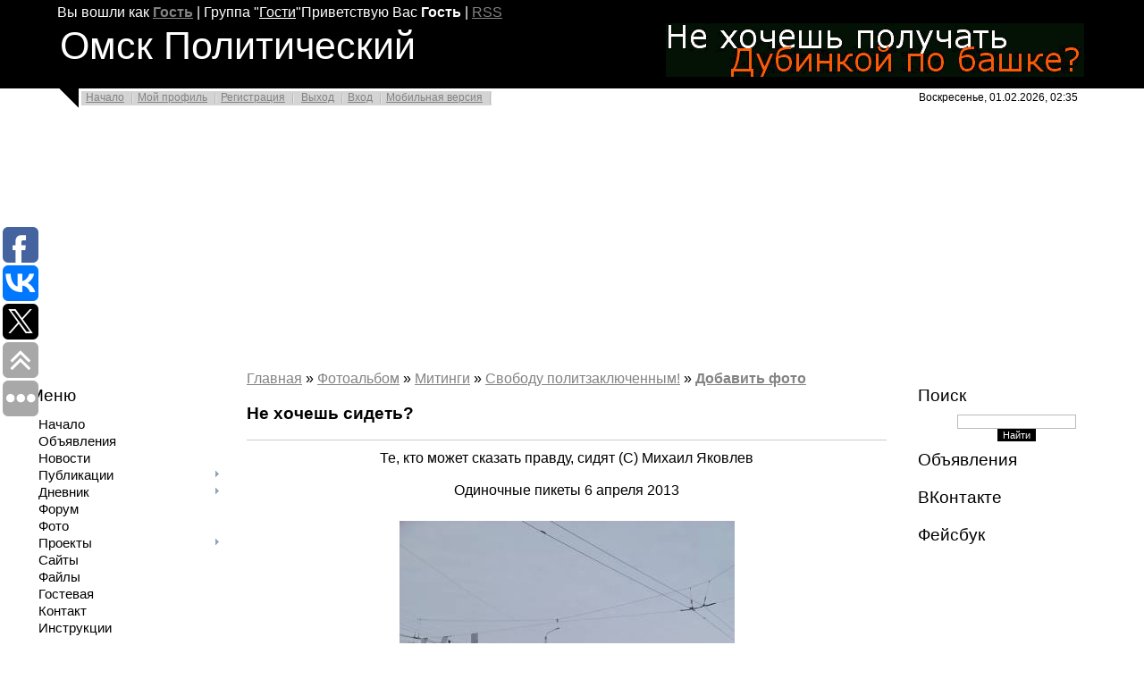

--- FILE ---
content_type: text/html; charset=UTF-8
request_url: http://politomsk.ru/photo/21-0-1571
body_size: 20344
content:
<html>
<head>

	<script type="text/javascript">new Image().src = "//counter.yadro.ru/hit;ucoznet?r"+escape(document.referrer)+(screen&&";s"+screen.width+"*"+screen.height+"*"+(screen.colorDepth||screen.pixelDepth))+";u"+escape(document.URL)+";"+Date.now();</script>
	<script type="text/javascript">new Image().src = "//counter.yadro.ru/hit;ucoz_desktop_ad?r"+escape(document.referrer)+(screen&&";s"+screen.width+"*"+screen.height+"*"+(screen.colorDepth||screen.pixelDepth))+";u"+escape(document.URL)+";"+Date.now();</script>
<meta http-equiv="content-type" content="text/html; charset=UTF-8">
<title>Не хочешь сидеть? - Свободу политзаключенным! - Митинги - Фотоальбомы - Омск Политический</title>

<link type="text/css" rel="StyleSheet" href="/_st/my.css" />



	<link rel="stylesheet" href="/.s/src/base.min.css?v=221108" />
	<link rel="stylesheet" href="/.s/src/layer3.min.css?v=221108" />

	<script src="/.s/src/jquery-1.12.4.min.js"></script>
	
	<script src="/.s/src/uwnd.min.js?v=221108"></script>
	<script src="//s761.ucoz.net/cgi/uutils.fcg?a=uSD&ca=2&ug=999&isp=0&r=0.213229554356733"></script>
	<link rel="stylesheet" href="/.s/src/photo.css" />
	<link rel="stylesheet" href="/.s/src/photopage.min.css" />
	<link rel="stylesheet" href="/.s/src/socCom.min.css" />
	<link rel="stylesheet" href="/.s/src/social.css" />
	<script src="/.s/src/photopage.min.js"></script>
	<script src="/.s/src/socCom.min.js"></script>
	<script src="//sys000.ucoz.net/cgi/uutils.fcg?a=soc_comment_get_data&site=0politomsk"></script>
	<script async defer src="https://www.google.com/recaptcha/api.js?onload=reCallback&render=explicit&hl=ru"></script>
	<script>
/* --- UCOZ-JS-DATA --- */
window.uCoz = {"uLightboxType":1,"country":"US","ssid":"176672555633062577272","site":{"domain":"politomsk.ru","id":"0politomsk","host":"politomsk.ucoz.ru"},"language":"ru","module":"photo","layerType":3,"sign":{"5255":"Помощник"}};
/* --- UCOZ-JS-CODE --- */

		function eRateEntry(select, id, a = 65, mod = 'photo', mark = +select.value, path = '', ajax, soc) {
			if (mod == 'shop') { path = `/${ id }/edit`; ajax = 2; }
			( !!select ? confirm(select.selectedOptions[0].textContent.trim() + '?') : true )
			&& _uPostForm('', { type:'POST', url:'/' + mod + path, data:{ a, id, mark, mod, ajax, ...soc } });
		}

		function updateRateControls(id, newRate) {
			let entryItem = self['entryID' + id] || self['comEnt' + id];
			let rateWrapper = entryItem.querySelector('.u-rate-wrapper');
			if (rateWrapper && newRate) rateWrapper.innerHTML = newRate;
			if (entryItem) entryItem.querySelectorAll('.u-rate-btn').forEach(btn => btn.remove())
		}
 function uSocialLogin(t) {
			var params = {"facebook":{"height":520,"width":950},"ok":{"width":710,"height":390},"yandex":{"height":515,"width":870},"vkontakte":{"height":400,"width":790},"google":{"height":600,"width":700}};
			var ref = escape(location.protocol + '//' + ('politomsk.ru' || location.hostname) + location.pathname + ((location.hash ? ( location.search ? location.search + '&' : '?' ) + 'rnd=' + Date.now() + location.hash : ( location.search || '' ))));
			window.open('/'+t+'?ref='+ref,'conwin','width='+params[t].width+',height='+params[t].height+',status=1,resizable=1,left='+parseInt((screen.availWidth/2)-(params[t].width/2))+',top='+parseInt((screen.availHeight/2)-(params[t].height/2)-20)+'screenX='+parseInt((screen.availWidth/2)-(params[t].width/2))+',screenY='+parseInt((screen.availHeight/2)-(params[t].height/2)-20));
			return false;
		}
		function TelegramAuth(user){
			user['a'] = 9; user['m'] = 'telegram';
			_uPostForm('', {type: 'POST', url: '/index/sub', data: user});
		}
function loginPopupForm(params = {}) { new _uWnd('LF', ' ', -250, -100, { closeonesc:1, resize:1 }, { url:'/index/40' + (params.urlParams ? '?'+params.urlParams : '') }) }
function reCallback() {
		$('.g-recaptcha').each(function(index, element) {
			element.setAttribute('rcid', index);
			
		if ($(element).is(':empty') && grecaptcha.render) {
			grecaptcha.render(element, {
				sitekey:element.getAttribute('data-sitekey'),
				theme:element.getAttribute('data-theme'),
				size:element.getAttribute('data-size')
			});
		}
	
		});
	}
	function reReset(reset) {
		reset && grecaptcha.reset(reset.previousElementSibling.getAttribute('rcid'));
		if (!reset) for (rel in ___grecaptcha_cfg.clients) grecaptcha.reset(rel);
	}
/* --- UCOZ-JS-END --- */
</script>

	<style>.UhideBlock{display:none; }</style>
</head>
<body>
<div id="utbr8214" rel="s761"></div>
<div class="wrap">

<!--U1AHEADER1Z--><div class="header">
 <p class="welcome"><!--?if()?--><!--<s5200>-->Вы вошли как<!--</s>--> <a href=""><b>Гость</b></a> | <!--<s3167>-->Группа<!--</s>--> "<u>Гости</u>"<!--?else?--><!--<s5212>-->Приветствую Вас<!--</s>--> <b>Гость</b><!--?endif?--> <!--?if(http://politomsk.ru/photo/rss/)?-->| <a href="http://politomsk.ru/photo/rss/">RSS</a><!--?endif?--></p>
 <table>
 <tbody><tr>
 <td align="left" valign="top" width="70%">
 <h1 class="site-logo">Омск&nbsp;Политический</h1>
 </td>
 <td align="right" width="480">
 <script type="text/javascript" src="http://politomsk.ru/rtr/1"></script>
 </td>
 </tr>
 </tbody></table>
</div>
<div class="top-navigation">
 <div class="top-links"><a href="http://PolitOmsk.ru/"><!--<s5176>-->Начало<!--</s>--></a><!--?if()?--><a href=""><!--<s5214>-->Мой профиль<!--</s>--></a><!--?else?--><a href="/register"><!--<s3089>-->Регистрация<!--</s>--></a><!--?endif?--> <!--?if()?--><a href="/index/10"><!--<s5164>-->Выход<!--</s>--></a><!--?else?--><a href="javascript:;" rel="nofollow" onclick="loginPopupForm(); return false;"><!--<s3087>-->Вход<!--</s>--></a><!--?endif?--><a href="http://politomsk.ru/pda">Мобильная версия</a></div>
<div class="date">Воскресенье, 01.02.2026, 02:35</div>
</div>
<!--
<h1 style="text-align: center;"><span style="color: rgb(255, 0, 0); font-size: 24pt;">Друзья, сайту Омск Политический <a href=http://politomsk.ru/board/6-1-0-491>срочно требуется ваша помощь!</a></span></h1>
-->
<script async src="//pagead2.googlesyndication.com/pagead/js/adsbygoogle.js"></script>
<!-- Adaptive -->
<ins class="adsbygoogle"
 style="display:block"
 data-ad-client="ca-pub-9162010827961415"
 data-ad-slot="1752763207"
 data-ad-format="auto"></ins>
<script>
(adsbygoogle = window.adsbygoogle || []).push({});
</script><!--/U1AHEADER1Z-->
<!-- <middle> -->
<table border="0" cellpadding="0" cellspacing="0" width="98%" align="center">
<tr>
<td class="sidebar">
<!--U1CLEFTER1Z-->
<!-- <block1> -->

<h4 class="block-title"><!-- <bt> -->Меню<!-- </bt> --></h4>
<div class="block-content"><!-- <bc> --><div id="uMenuDiv1" class="uMenuV" style="position:relative;"><ul class="uMenuRoot">
<li><div class="umn-tl"><div class="umn-tr"><div class="umn-tc"></div></div></div><div class="umn-ml"><div class="umn-mr"><div class="umn-mc"><div class="uMenuItem"><a href="/"><span>Начало</span></a></div></div></div></div><div class="umn-bl"><div class="umn-br"><div class="umn-bc"><div class="umn-footer"></div></div></div></div></li>
<li><div class="umn-tl"><div class="umn-tr"><div class="umn-tc"></div></div></div><div class="umn-ml"><div class="umn-mr"><div class="umn-mc"><div class="uMenuItem"><a href="/board"><span>Объявления</span></a></div></div></div></div><div class="umn-bl"><div class="umn-br"><div class="umn-bc"><div class="umn-footer"></div></div></div></div></li>
<li><div class="umn-tl"><div class="umn-tr"><div class="umn-tc"></div></div></div><div class="umn-ml"><div class="umn-mr"><div class="umn-mc"><div class="uMenuItem"><a href="/news"><span>Новости</span></a></div></div></div></div><div class="umn-bl"><div class="umn-br"><div class="umn-bc"><div class="umn-footer"></div></div></div></div></li>
<li style="position:relative;"><div class="umn-tl"><div class="umn-tr"><div class="umn-tc"></div></div></div><div class="umn-ml"><div class="umn-mr"><div class="umn-mc"><div class="uMenuItem"><div class="uMenuArrow"></div><a href="/publ"><span>Публикации</span></a></div></div></div></div><div class="umn-bl"><div class="umn-br"><div class="umn-bc"><div class="umn-footer"></div></div></div></div><ul style="display:none;">
<li><div class="uMenuItem"><a href="http://politomsk.ru/publ/14-1-0-1321"><span>Twitter об Омске</span></a></div></li></ul></li>
<li style="position:relative;"><div class="umn-tl"><div class="umn-tr"><div class="umn-tc"></div></div></div><div class="umn-ml"><div class="umn-mr"><div class="umn-mc"><div class="uMenuItem"><div class="uMenuArrow"></div><a href="/blog"><span>Дневник</span></a></div></div></div></div><div class="umn-bl"><div class="umn-br"><div class="umn-bc"><div class="umn-footer"></div></div></div></div><ul style="display:none;">
<li><div class="uMenuItem"><a href="/blog/0-0-0-0-17-17"><span>Блог Сергея СКРИПАЛЯ</span></a></div></li>
<li><div class="uMenuItem"><a href="/blog/0-0-0-0-17-70"><span>Блог Валентина КУЗНЕЦОВА</span></a></div></li>
<li><div class="uMenuItem"><a href="/blog/0-0-0-0-17-1"><span>Блог Виктора КОРБА</span></a></div></li>
<li><div class="uMenuItem"><a href="/blog/0-0-0-0-17-475"><span>Блог Ивана ГЕРАСИМЕНКО</span></a></div></li>
<li><div class="uMenuItem"><a href="/blog/0-0-0-0-17-92"><span>Блог Татьяны ИЛЬИНОЙ</span></a></div></li>
<li><div class="uMenuItem"><a href="/blog/0-0-0-0-17-241"><span>Блог Георгия БОРОДЯНСКОГО</span></a></div></li>
<li><div class="uMenuItem"><a href="/blog/0-0-0-0-17-31"><span>Блог Сергея СЕЛИВАНОВА</span></a></div></li>
<li><div class="uMenuItem"><a href="/blog/0-0-0-0-17-69"><span>Блог Акрама МАХМУТОВА</span></a></div></li>
<li><div class="uMenuItem"><a href="/blog/0-0-0-0-17-268"><span>Блог Юрия АРХАРОВА</span></a></div></li>
<li><div class="uMenuItem"><a href="/blog/0-0-0-0-17-77"><span>Блог Олега ТИХОНЕНКО</span></a></div></li>
<li><div class="uMenuItem"><a href="/blog/0-0-0-0-17-3"><span>Блог Владимира КОЗЛОВА</span></a></div></li>
<li><div class="uMenuItem"><a href="/blog/0-0-0-0-17-29"><span>Блог Евгения ДОЛГАНЕВА</span></a></div></li>
<li><div class="uMenuItem"><a href="/blog/0-0-0-0-17-52"><span>Блог Владимира КУНГУРЦЕВА</span></a></div></li>
<li><div class="uMenuItem"><a href="/blog/0-0-0-0-17-8"><span>Блог Администратора ПОЛИТОМСКА</span></a></div></li>
<li><div class="uMenuItem"><a href="/blog/0-0-0-0-17-62"><span>Блог Павла ТОРГАШИНА</span></a></div></li>
<li><div class="uMenuItem"><a href="/blog/0-0-0-0-17-418"><span>Блог Василия СТАРОСТИНА</span></a></div></li>
<li><div class="uMenuItem"><a href="/blog/0-0-0-0-17-380"><span>Блог Ольги ЛОМАКОВОЙ</span></a></div></li>
<li><div class="uMenuItem"><a href="/blog/0-0-0-0-17-19"><span>Блог Елены ЗАВЬЯЛОВОЙ</span></a></div></li>
<li><div class="uMenuItem"><a href="/blog/0-0-0-0-17-15"><span>Блог Елены СВЕШНИКОВОЙ</span></a></div></li>
<li><div class="uMenuItem"><a href="/blog/0-0-0-0-17-5"><span>Блог Peremen PEREMEN</span></a></div></li>
<li><div class="uMenuItem"><a href="/blog/0-0-0-0-17-229"><span>Блог Владимира НАЗАРОВА</span></a></div></li>
<li><div class="uMenuItem"><a href="/blog/0-0-0-0-17-146"><span>Блог Александра БУДЫКО</span></a></div></li>
<li><div class="uMenuItem"><a href="/blog/0-0-0-0-17-13"><span>Блог Юрия ТЕРЕНТЬЕВА</span></a></div></li>
<li><div class="uMenuItem"><a href="/blog/0-0-0-0-17-224"><span>Блог Юрия ЩЕТИНИНА</span></a></div></li></ul></li>
<li><div class="umn-tl"><div class="umn-tr"><div class="umn-tc"></div></div></div><div class="umn-ml"><div class="umn-mr"><div class="umn-mc"><div class="uMenuItem"><a href="/forum"><span>Форум</span></a></div></div></div></div><div class="umn-bl"><div class="umn-br"><div class="umn-bc"><div class="umn-footer"></div></div></div></div></li>
<li><div class="umn-tl"><div class="umn-tr"><div class="umn-tc"></div></div></div><div class="umn-ml"><div class="umn-mr"><div class="umn-mc"><div class="uMenuItem"><a href="/photo"><span>Фото</span></a></div></div></div></div><div class="umn-bl"><div class="umn-br"><div class="umn-bc"><div class="umn-footer"></div></div></div></div></li>
<li style="position:relative;"><div class="umn-tl"><div class="umn-tr"><div class="umn-tc"></div></div></div><div class="umn-ml"><div class="umn-mr"><div class="umn-mc"><div class="uMenuItem"><div class="uMenuArrow"></div><a href="/index/project/0-2"><span>Проекты</span></a></div></div></div></div><div class="umn-bl"><div class="umn-br"><div class="umn-bc"><div class="umn-footer"></div></div></div></div><ul style="display:none;">
<li><div class="uMenuItem"><a href="/publ/26-1-0-1288"><span>Гражданин мэр - 2, или Гражданский мэр</span></a></div></li>
<li><div class="uMenuItem"><a href="/index/0-5"><span>Собрания Свободных Граждан</span></a></div></li>
<li><div class="uMenuItem"><a href="/index/0-6"><span>Правозащитная деятельность</span></a></div></li>
<li><div class="uMenuItem"><a href="/publ/19-1-0-292"><span>Заставим работать 149 ст. УК РФ!</span></a></div></li>
<li><div class="uMenuItem"><a href="http://politomsk.ru/publ/18-1-0-769"><span>Акция "За честные выборы" 4.02.2012</span></a></div></li>
<li><div class="uMenuItem"><a href="/publ/26-1-0-847"><span>Гражданин мэр, или Гражданские праймериз</span></a></div></li>
<li><div class="uMenuItem"><a href="/publ/3-1-0-153"><span>Подписи под требованием "Полежаева - в отставку!"</span></a></div></li>
<li><div class="uMenuItem"><a href="/publ/15-1-0-168" target="_blank"><span>Календарь Омского Беспредела</span></a></div></li></ul></li>
<li><div class="umn-tl"><div class="umn-tr"><div class="umn-tc"></div></div></div><div class="umn-ml"><div class="umn-mr"><div class="umn-mc"><div class="uMenuItem"><a href="/dir"><span>Сайты</span></a></div></div></div></div><div class="umn-bl"><div class="umn-br"><div class="umn-bc"><div class="umn-footer"></div></div></div></div></li>
<li><div class="umn-tl"><div class="umn-tr"><div class="umn-tc"></div></div></div><div class="umn-ml"><div class="umn-mr"><div class="umn-mc"><div class="uMenuItem"><a href="/load"><span>Файлы</span></a></div></div></div></div><div class="umn-bl"><div class="umn-br"><div class="umn-bc"><div class="umn-footer"></div></div></div></div></li>
<li><div class="umn-tl"><div class="umn-tr"><div class="umn-tc"></div></div></div><div class="umn-ml"><div class="umn-mr"><div class="umn-mc"><div class="uMenuItem"><a href="/gb"><span>Гостевая</span></a></div></div></div></div><div class="umn-bl"><div class="umn-br"><div class="umn-bc"><div class="umn-footer"></div></div></div></div></li>
<li><div class="umn-tl"><div class="umn-tr"><div class="umn-tc"></div></div></div><div class="umn-ml"><div class="umn-mr"><div class="umn-mc"><div class="uMenuItem"><a href="/index/0-3"><span>Контакт</span></a></div></div></div></div><div class="umn-bl"><div class="umn-br"><div class="umn-bc"><div class="umn-footer"></div></div></div></div></li>
<li><div class="umn-tl"><div class="umn-tr"><div class="umn-tc"></div></div></div><div class="umn-ml"><div class="umn-mr"><div class="umn-mc"><div class="uMenuItem"><a href="/faq"><span>Инструкции</span></a></div></div></div></div><div class="umn-bl"><div class="umn-br"><div class="umn-bc"><div class="umn-footer"></div></div></div></div></li></ul></div><script>$(function(){_uBuildMenu('#uMenuDiv1',0,document.location.href+'/','uMenuItemA','uMenuArrow',2500);})</script><!-- </bc> --></div>

<!-- </block1> -->

<!-- <block2> -->

<h4 class="block-title"><!-- <bt> -->Категории<!-- </bt> --></h4>
<div class="block-content"><!-- <bc> --><table border="0" cellspacing="1" cellpadding="0" width="100%" class="catsTable"><tr>
					<td style="width:100%" class="catsTd" valign="top" id="cid35">
						<a href="/photo/35" class="catName">Свободу политзаключенным!</a>  <span class="catNumData" style="unicode-bidi:embed;">[12]</span> 
<div class="catDescr">Фотографии с публичных акций в Омске с требованием "Свободу политзаключенным!"</div>
					</td></tr><tr>
					<td style="width:100%" class="catsTd" valign="top" id="cid34">
						<a href="/photo/34" class="catName">Собрание &quot;За Навального&quot;</a>  <span class="catNumData" style="unicode-bidi:embed;">[48]</span> 
<div class="catDescr">Собрание граждан Омска на Театральной площади 18 июля 2013 года для обсуждения действий после неправосудного приговора Алексею Навальному.</div>
					</td></tr><tr>
					<td style="width:100%" class="catsTd" valign="top" id="cid33">
						<a href="/photo/33" class="catName">Собрание Свободных Граждан 31 мая 2013 года</a>  <span class="catNumData" style="unicode-bidi:embed;">[17]</span> 
<div class="catDescr">Собрание 31 мая 2013 года на Театральной площади Омска совпало с 25-летней годовщиной первого гражданского митинга в новейшей политической истории Омска, прошедшего 29 мая 1988 года на стадионе "Динамо".</div>
					</td></tr><tr>
					<td style="width:100%" class="catsTd" valign="top" id="cid32">
						<a href="/photo/32" class="catName">Пикет снеговиков 13 января 2013 года</a>  <span class="catNumData" style="unicode-bidi:embed;">[37]</span> 
<div class="catDescr">Серия одиночных пикетов и перфоманс "Пикет снеговиков за весну, против госдур и подлецов" на Театральной площади Омска.</div>
					</td></tr><tr>
					<td style="width:100%" class="catsTd" valign="top" id="cid31">
						<a href="/photo/31" class="catName">Ледяной Марш Свободы</a>  <span class="catNumData" style="unicode-bidi:embed;">[33]</span> 
<div class="catDescr">Акция гражданского протеста и солидарности 15 декабря 2012 года</div>
					</td></tr><tr>
					<td style="width:100%" class="catsTd" valign="top" id="cid30">
						<a href="/photo/30" class="catName">Марш регионов 4 ноября 2012 года</a>  <span class="catNumData" style="unicode-bidi:embed;">[91]</span> 
<div class="catDescr">Фотографии с шествия и митинга в рамках первого Марша Регионов в Омске.</div>
					</td></tr><tr>
					<td style="width:100%" class="catsTd" valign="top" id="cid29">
						<a href="/photo/29" class="catName">Марш миллионов 15 сентября 2012</a>  <span class="catNumData" style="unicode-bidi:embed;">[74]</span> 
<div class="catDescr">Фотографии с демонстрации и митинга в рамках Всероссийской акции "Марш миллионов"</div>
					</td></tr><tr>
					<td style="width:100%" class="catsTd" valign="top" id="cid24">
						<a href="/photo/24" class="catName">5 марта 2012 года</a>  <span class="catNumData" style="unicode-bidi:embed;">[44]</span> 
<div class="catDescr">Собрание свободных граждан Омска 5 марта 2012 года. Флешмоб "Гражданская вахта".</div>
					</td></tr><tr>
					<td style="width:100%" class="catsTd" valign="top" id="cid22">
						<a href="/photo/22" class="catName">4 февраля 2012 года</a>  <span class="catNumData" style="unicode-bidi:embed;">[151]</span> 
<div class="catDescr">Фотографии с общегражданской акции "Омск - за честные выборы!" 4 февраля 2012 года</div>
					</td></tr><tr>
					<td style="width:100%" class="catsTd" valign="top" id="cid20">
						<a href="/photo/20" class="catName">За честные выборы</a>  <span class="catNumData" style="unicode-bidi:embed;">[110]</span> 
<div class="catDescr">Мирное собрание свободных граждан Омска в рамках Всероссийской акции "За честные выборы!"</div>
					</td></tr><tr>
					<td style="width:100%" class="catsTd" valign="top" id="cid7">
						<a href="/photo/7" class="catName">Стратегия-31</a>  <span class="catNumData" style="unicode-bidi:embed;">[187]</span> 
<div class="catDescr">Мероприятия и люди, имеющие отношение к "Стратегии-31" - движению в поддержку права граждан на мирные собрания, гарантированного 31 статьей Конституции России.</div>
					</td></tr><tr>
					<td style="width:100%" class="catsTd" valign="top" id="cid1">
						<a href="/photo/1" class="catName">Митинги ОГК</a>  <span class="catNumData" style="unicode-bidi:embed;">[15]</span> 
<div class="catDescr">Митинги Омской Гражданской Коалиции</div>
					</td></tr><tr>
					<td style="width:100%" class="catsTd" valign="top" id="cid6">
						<a href="/photo/6" class="catName">Митинги другие</a>  <span class="catNumData" style="unicode-bidi:embed;">[92]</span> 
<div class="catDescr">Митинги и собрания различной тематики</div>
					</td></tr><tr>
					<td style="width:100%" class="catsTd" valign="top" id="cid21">
						<a href="/photo/21" class="catNameActive">Свободу политзаключенным!</a>  <span class="catNumData" style="unicode-bidi:embed;">[72]</span> 
<div class="catDescr">Акции под лозунгом "За жизнь и свободу политзаключенных!"</div>
					</td></tr><tr>
					<td style="width:100%" class="catsTd" valign="top" id="cid19">
						<a href="/photo/19" class="catName">Да, Скифы мы!</a>  <span class="catNumData" style="unicode-bidi:embed;">[18]</span> 
<div class="catDescr">Флешмоб, серия одиночных пикетов в защиту Матвея Крылова (Дмитрия Путенихина, Скифа-братка) 19.10.2011 в Омске.</div>
					</td></tr><tr>
					<td style="width:100%" class="catsTd" valign="top" id="cid28">
						<a href="/photo/28" class="catName">Вторая Омская Монстрация</a>  <span class="catNumData" style="unicode-bidi:embed;">[36]</span> 
<div class="catDescr">1 мая 2012 года в Омске состоялась Вторая Монстрация - шествие под абсурдными лозунгами.</div>
					</td></tr><tr>
					<td style="width:100%" class="catsTd" valign="top" id="cid8">
						<a href="/photo/8" class="catName">Первая Омская Монстрация</a>  <span class="catNumData" style="unicode-bidi:embed;">[29]</span> 
<div class="catDescr">Фоторепортаж с Первой Омской Монстрации 1 мая (31 апреля) 2010 года</div>
					</td></tr><tr>
					<td style="width:100%" class="catsTd" valign="top" id="cid10">
						<a href="/photo/10" class="catName">Пикет в поддержку Кашина</a>  <span class="catNumData" style="unicode-bidi:embed;">[55]</span> 
					</td></tr><tr>
					<td style="width:100%" class="catsTd" valign="top" id="cid18">
						<a href="/photo/18" class="catName">ССГ 31 октября 2011</a>  <span class="catNumData" style="unicode-bidi:embed;">[16]</span> 
<div class="catDescr">Собрание Свободных Граждан Омска 31 октября 2011 года</div>
					</td></tr><tr>
					<td style="width:100%" class="catsTd" valign="top" id="cid17">
						<a href="/photo/17" class="catName">ССГ 31 августа 2011</a>  <span class="catNumData" style="unicode-bidi:embed;">[45]</span> 
					</td></tr><tr>
					<td style="width:100%" class="catsTd" valign="top" id="cid13">
						<a href="/photo/13" class="catName">ССГ 31 марта 2011</a>  <span class="catNumData" style="unicode-bidi:embed;">[94]</span> 
<div class="catDescr">Собрание Свободных Граждан Омска</div>
					</td></tr><tr>
					<td style="width:100%" class="catsTd" valign="top" id="cid37">
						<a href="/photo/37" class="catName">Нет войне!</a>  <span class="catNumData" style="unicode-bidi:embed;">[34]</span> 
<div class="catDescr">В марте 2014 года в Омске прошла серия публичных акций протеста против агрессии России в отношении Украины под общим лозунгом "Нет войне!"</div>
					</td></tr></table><!-- </bc> --></div>

<!-- </block2> -->

<!-- <block7074> -->
<h4 class="block-title"><!-- <bt> -->Подписка<!-- </bt> --></h4>
<div class="block-content"><!-- <bc> --><div style="font-size: large; font-weight: bolder;" >
<a href=https://play.google.com/store/apps/details?id=com.ucoz.mysites&referrer=utm_source%3Ducozsites%26utm_content%3Dpolitomsk.ru rel="nofollow" >Скачать на PLAY MARKET</a>
</div>
<br/>
Прямые ссылки на RSS-каналы основных разделов сайта "Омск Политический":
<br/>
<li><a href=/news/rss/>Подписаться на новости</a>
<li><a href=/publ/rss/>Подписаться на публикации</a>
<li><a href=/blog/rss/>Подписаться на дневник</a>
<li><a href=/board/rss/>Подписаться на объявления</a>
<li><a href=/forum/0-0-0-37>Подписаться на форум</a>
<li><a href=/photo/rss/>Подписаться на фотографии</a><!-- </bc> --></div>
<!-- </block7074> -->

<!-- <block4> -->

<h4 class="block-title"><!-- <bt> -->Опрос<!-- </bt> --></h4>
<div class="block-content"><!-- <bc> --><script>function pollnow238(){document.getElementById('PlBtn238').disabled=true;_uPostForm('pollform238',{url:'/poll/',type:'POST'});}function polll238(id,i){_uPostForm('',{url:'/poll/'+id+'-1-'+i+'-238',type:'GET'});}</script><div id="pollBlock238"><form id="pollform238" onsubmit="pollnow238();return false;">
			<div class="pollBlock">
				<div class="pollQue"><b>Какие проблемы Омска вы считаете главными?</b></div>
				<div class="pollAns"><div class="answer"><input id="a2381" type="checkbox" name="answer" value="1" style="vertical-align:middle;" /> <label style="vertical-align:middle;display:inline;" for="a2381">Клановость, несменяемость власти</label></div>
<div class="answer"><input id="a2382" type="checkbox" name="answer" value="2" style="vertical-align:middle;" /> <label style="vertical-align:middle;display:inline;" for="a2382">Разрастание коррупции</label></div>
<div class="answer"><input id="a2383" type="checkbox" name="answer" value="3" style="vertical-align:middle;" /> <label style="vertical-align:middle;display:inline;" for="a2383">Произвол милиции</label></div>
<div class="answer"><input id="a2384" type="checkbox" name="answer" value="4" style="vertical-align:middle;" /> <label style="vertical-align:middle;display:inline;" for="a2384">Точечные застройки</label></div>
<div class="answer"><input id="a2385" type="checkbox" name="answer" value="5" style="vertical-align:middle;" /> <label style="vertical-align:middle;display:inline;" for="a2385">Экологические проблемы</label></div>
<div class="answer"><input id="a2386" type="checkbox" name="answer" value="6" style="vertical-align:middle;" /> <label style="vertical-align:middle;display:inline;" for="a2386">Давление власти на бизнес</label></div>
<div class="answer"><input id="a2387" type="checkbox" name="answer" value="7" style="vertical-align:middle;" /> <label style="vertical-align:middle;display:inline;" for="a2387">Давление власти на СМИ</label></div>
<div class="answer"><input id="a2388" type="checkbox" name="answer" value="8" style="vertical-align:middle;" /> <label style="vertical-align:middle;display:inline;" for="a2388">Высокие тарифы</label></div>
<div class="answer"><input id="a2389" type="checkbox" name="answer" value="9" style="vertical-align:middle;" /> <label style="vertical-align:middle;display:inline;" for="a2389">Низкая зарплата</label></div>
<div class="answer"><input id="a23810" type="checkbox" name="answer" value="10" style="vertical-align:middle;" /> <label style="vertical-align:middle;display:inline;" for="a23810">Социальное расслоение</label></div>
<div class="answer"><input id="a23811" type="checkbox" name="answer" value="11" style="vertical-align:middle;" /> <label style="vertical-align:middle;display:inline;" for="a23811">Транспортные проблемы</label></div>
<div class="answer"><input id="a23812" type="checkbox" name="answer" value="12" style="vertical-align:middle;" /> <label style="vertical-align:middle;display:inline;" for="a23812">Пассивность населения</label></div>

					<div id="pollSbm238" class="pollButton"><input class="pollBut" id="PlBtn238" type="submit" value="Ответить" /></div>
					<input type="hidden" name="ssid" value="176672555633062577272" />
					<input type="hidden" name="id"   value="5" />
					<input type="hidden" name="a"    value="1" />
					<input type="hidden" name="ajax" value="238" /></div>
				<div class="pollLnk"> <a href="javascript:;" rel="nofollow" onclick="new _uWnd('PollR','Результаты опроса',660,200,{closeonesc:1,maxh:400},{url:'/poll/5'});return false;">Результаты</a> | <a href="javascript:;" rel="nofollow" onclick="new _uWnd('PollA','Архив опросов',660,250,{closeonesc:1,maxh:400,max:1,min:1},{url:'/poll/0-2'});return false;">Архив опросов</a> </div>
				<div class="pollTot">Всего ответов: <b>4510</b></div>
			</div></form></div><!-- </bc> --></div>

<!-- </block4> -->

<!-- <block8866> -->

<h4 class="block-title"><!-- <bt> -->Теги<!-- </bt> --></h4>
<div class="block-content"><!-- <bc> --><noindex><a style="font-size:18pt;" href="/search/%D0%BC%D0%B8%D1%82%D0%B8%D0%BD%D0%B3/" rel="nofollow" class="eTag eTagGr18">митинг</a> <a style="font-size:13pt;" href="/search/%D0%9A%D0%BE%D1%80%D0%B1/" rel="nofollow" class="eTag eTagGr13">Корб</a> <a style="font-size:12pt;" href="/search/%D1%81%D0%BE%D0%B1%D1%80%D0%B0%D0%BD%D0%B8%D0%B5/" rel="nofollow" class="eTag eTagGr12">собрание</a> <a style="font-size:9pt;" href="/search/%D0%B8%D0%BD%D1%82%D0%B5%D1%80%D0%BD%D0%B5%D1%82/" rel="nofollow" class="eTag eTagGr9">интернет</a> <a style="font-size:9pt;" href="/search/%D0%B3%D1%80%D0%B0%D0%B6%D0%B4%D0%B0%D0%BD%D1%81%D0%BA%D0%B0%D1%8F%20%D1%81%D0%B0%D0%BC%D0%BE%D0%BE%D1%80%D0%B3%D0%B0%D0%BD%D0%B8%D0%B7%D0%B0%D1%86%D0%B8%D1%8F/" rel="nofollow" class="eTag eTagGr9">гражданская самоорганизация</a> <a style="font-size:8pt;" href="/search/%D0%9A%D0%BE%D0%B7%D0%BB%D0%BE%D0%B2/" rel="nofollow" class="eTag eTagGr8">Козлов</a> <a style="font-size:8pt;" href="/search/%D0%BE%D0%BF%D0%BF%D0%BE%D0%B7%D0%B8%D1%86%D0%B8%D1%8F/" rel="nofollow" class="eTag eTagGr8">оппозиция</a> <a style="font-size:12pt;" href="/search/%D0%9F%D0%BE%D0%BB%D0%B5%D0%B6%D0%B0%D0%B5%D0%B2/" rel="nofollow" class="eTag eTagGr12">Полежаев</a> <a style="font-size:9pt;" href="/search/%D0%BC%D0%B5%D0%B4%D0%B2%D0%B5%D0%B4%D0%B5%D0%B2/" rel="nofollow" class="eTag eTagGr9">медведев</a> <a style="font-size:9pt;" href="/search/%D0%9E%D0%BC%D1%81%D0%BA%D0%B0%D1%8F%20%D0%BE%D0%B1%D0%BB%D0%B0%D1%81%D1%82%D1%8C/" rel="nofollow" class="eTag eTagGr9">Омская область</a> <a style="font-size:8pt;" href="/search/%D0%B2%D0%B8%D0%B4%D0%B5%D0%BE/" rel="nofollow" class="eTag eTagGr8">видео</a> <a style="font-size:25pt;" href="/search/%D0%9E%D0%BC%D1%81%D0%BA/" rel="nofollow" class="eTag eTagGr25">Омск</a> <a style="font-size:8pt;" href="/search/%D0%BA%D0%BE%D0%BD%D1%81%D1%82%D0%B8%D1%82%D1%83%D1%86%D0%B8%D1%8F/" rel="nofollow" class="eTag eTagGr8">конституция</a> <a style="font-size:8pt;" href="/search/%D1%81%D0%BE%D0%BB%D0%B8%D0%B4%D0%B0%D1%80%D0%BD%D0%BE%D1%81%D1%82%D1%8C/" rel="nofollow" class="eTag eTagGr8">солидарность</a> <a style="font-size:8pt;" href="/search/%D1%8F%D0%B1%D0%BB%D0%BE%D0%BA%D0%BE/" rel="nofollow" class="eTag eTagGr8">яблоко</a> <a style="font-size:13pt;" href="/search/%D0%BF%D0%B8%D0%BA%D0%B5%D1%82/" rel="nofollow" class="eTag eTagGr13">пикет</a> <a style="font-size:10pt;" href="/search/%D0%BC%D0%B2%D0%B4/" rel="nofollow" class="eTag eTagGr10">мвд</a> <a style="font-size:9pt;" href="/search/%D0%BC%D1%8D%D1%80/" rel="nofollow" class="eTag eTagGr9">мэр</a> <a style="font-size:9pt;" href="/search/%D0%9F%D1%80%D0%B5%D0%B7%D0%B8%D0%B4%D0%B5%D0%BD%D1%82/" rel="nofollow" class="eTag eTagGr9">Президент</a> <a style="font-size:14pt;" href="/search/%D0%BF%D1%80%D0%BE%D0%B8%D0%B7%D0%B2%D0%BE%D0%BB/" rel="nofollow" class="eTag eTagGr14">произвол</a> <a style="font-size:13pt;" href="/search/%D0%B1%D0%B5%D1%81%D0%BF%D1%80%D0%B5%D0%B4%D0%B5%D0%BB/" rel="nofollow" class="eTag eTagGr13">беспредел</a> <a style="font-size:11pt;" href="/search/%D0%BC%D0%B5%D0%BD%D1%82%D1%8B/" rel="nofollow" class="eTag eTagGr11">менты</a> <a style="font-size:10pt;" href="/search/%D0%BF%D1%80%D0%BE%D1%82%D0%B5%D1%81%D1%82/" rel="nofollow" class="eTag eTagGr10">протест</a> <a style="font-size:10pt;" href="/search/%D0%A3%D0%92%D0%94/" rel="nofollow" class="eTag eTagGr10">УВД</a> <a style="font-size:9pt;" href="/search/%D0%9E%D0%93%D0%9A/" rel="nofollow" class="eTag eTagGr9">ОГК</a> <a style="font-size:9pt;" href="/search/%D0%9C%D0%B0%D1%85%D0%BC%D1%83%D1%82%D0%BE%D0%B2/" rel="nofollow" class="eTag eTagGr9">Махмутов</a> <a style="font-size:8pt;" href="/search/%D0%A8%D1%80%D0%B5%D0%B9%D0%B4%D0%B5%D1%80/" rel="nofollow" class="eTag eTagGr8">Шрейдер</a> <a style="font-size:13pt;" href="/search/%D0%BF%D1%80%D0%BE%D0%BA%D1%83%D1%80%D0%B0%D1%82%D1%83%D1%80%D0%B0/" rel="nofollow" class="eTag eTagGr13">прокуратура</a> <a style="font-size:9pt;" href="/search/%D0%BC%D0%B8%D0%BB%D0%B8%D1%86%D0%B8%D1%8F/" rel="nofollow" class="eTag eTagGr9">милиция</a> <a style="font-size:9pt;" href="/search/%D0%BF%D0%BE%D0%BB%D0%B8%D1%82%D0%B8%D0%BA%D0%B0/" rel="nofollow" class="eTag eTagGr9">политика</a> <a style="font-size:17pt;" href="/search/%D1%81%D1%83%D0%B4/" rel="nofollow" class="eTag eTagGr17">суд</a> <a style="font-size:11pt;" href="/search/%D0%B6%D0%BA%D1%85/" rel="nofollow" class="eTag eTagGr11">жкх</a> <a style="font-size:9pt;" href="/search/%D0%9D%D1%83%D1%80%D0%B3%D0%B0%D0%BB%D0%B8%D0%B5%D0%B2/" rel="nofollow" class="eTag eTagGr9">Нургалиев</a> <a style="font-size:8pt;" href="/search/%D0%BB%D0%B4%D0%BF%D1%80/" rel="nofollow" class="eTag eTagGr8">лдпр</a> <a style="font-size:8pt;" href="/search/%D0%A3%D0%BA%D1%80%D0%B0%D0%B8%D0%BD%D0%B0/" rel="nofollow" class="eTag eTagGr8">Украина</a> <a style="font-size:10pt;" href="/search/%D0%BF%D1%80%D0%B0%D0%B2%D0%B0/" rel="nofollow" class="eTag eTagGr10">права</a> <a style="font-size:8pt;" href="/search/%D0%BF%D0%BB%D0%BE%D1%89%D0%B0%D0%B4%D1%8C/" rel="nofollow" class="eTag eTagGr8">площадь</a> <a style="font-size:8pt;" href="/search/%D0%BC%D1%8D%D1%80%D0%B8%D1%8F/" rel="nofollow" class="eTag eTagGr8">мэрия</a> <a style="font-size:8pt;" href="/search/%D1%82%D0%B0%D1%80%D0%B8%D1%84%D1%8B/" rel="nofollow" class="eTag eTagGr8">тарифы</a> <a style="font-size:8pt;" href="/search/%D0%9A%D0%B0%D0%BB%D0%B3%D0%B0%D0%BD%D0%BE%D0%B2/" rel="nofollow" class="eTag eTagGr8">Калганов</a> <a style="font-size:8pt;" href="/search/%D0%9E%D0%BC%D1%81%D0%BA%20%D0%BF%D0%BE%D0%BB%D0%B8%D1%82%D0%B8%D1%87%D0%B5%D1%81%D0%BA%D0%B8%D0%B9/" rel="nofollow" class="eTag eTagGr8">Омск политический</a> <a style="font-size:12pt;" href="/search/%D0%B2%D0%BB%D0%B0%D1%81%D1%82%D1%8C/" rel="nofollow" class="eTag eTagGr12">власть</a> <a style="font-size:12pt;" href="/search/%D0%9A%D0%BE%D1%80%D1%80%D1%83%D0%BF%D1%86%D0%B8%D1%8F/" rel="nofollow" class="eTag eTagGr12">Коррупция</a> <a style="font-size:8pt;" href="/search/%D0%90%D1%80%D1%85%D0%B0%D1%80%D0%BE%D0%B2/" rel="nofollow" class="eTag eTagGr8">Архаров</a> <a style="font-size:13pt;" href="/search/%D0%B2%D1%8B%D0%B1%D0%BE%D1%80%D1%8B/" rel="nofollow" class="eTag eTagGr13">выборы</a> <a style="font-size:13pt;" href="/search/%D0%BF%D1%83%D1%82%D0%B8%D0%BD/" rel="nofollow" class="eTag eTagGr13">путин</a> <a style="font-size:11pt;" href="/search/%D0%B0%D0%BA%D1%86%D0%B8%D1%8F/" rel="nofollow" class="eTag eTagGr11">акция</a> <a style="font-size:10pt;" href="/search/%D1%80%D0%BE%D1%81%D1%81%D0%B8%D1%8F/" rel="nofollow" class="eTag eTagGr10">россия</a> <a style="font-size:9pt;" href="/search/%D1%81%D0%B2%D0%BE%D0%B1%D0%BE%D0%B4%D0%B0/" rel="nofollow" class="eTag eTagGr9">свобода</a> <a style="font-size:9pt;" href="/search/%D0%B8%D1%81%D1%82%D0%BE%D1%80%D0%B8%D1%8F/" rel="nofollow" class="eTag eTagGr9">история</a> <a style="font-size:8pt;" href="/search/%D0%B3%D1%83%D0%B1%D0%B5%D1%80%D0%BD%D0%B0%D1%82%D0%BE%D1%80/" rel="nofollow" class="eTag eTagGr8">губернатор</a> <a style="font-size:12pt;" href="/search/%D0%A1%D1%82%D1%80%D0%B0%D1%82%D0%B5%D0%B3%D0%B8%D1%8F-31/" rel="nofollow" class="eTag eTagGr12">Стратегия-31</a> <a style="font-size:11pt;" href="/search/31/" rel="nofollow" class="eTag eTagGr11">31</a> <a style="font-size:10pt;" href="/search/%D1%87%D0%B8%D0%BD%D0%BE%D0%B2%D0%BD%D0%B8%D0%BA%D0%B8/" rel="nofollow" class="eTag eTagGr10">чиновники</a> <a style="font-size:8pt;" href="/search/%D0%A1%D0%9A%D0%9F/" rel="nofollow" class="eTag eTagGr8">СКП</a> <a style="font-size:9pt;" href="/search/%D0%B4%D0%B5%D0%BC%D0%BE%D0%BD%D1%81%D1%82%D1%80%D0%B0%D1%86%D0%B8%D1%8F/" rel="nofollow" class="eTag eTagGr9">демонстрация</a> <a style="font-size:8pt;" href="/search/%D0%BC%D0%BE%D0%BD%D1%81%D1%82%D1%80%D0%B0%D1%86%D0%B8%D1%8F/" rel="nofollow" class="eTag eTagGr8">монстрация</a> <a style="font-size:8pt;" href="/search/%D1%88%D0%B5%D1%81%D1%82%D0%B2%D0%B8%D0%B5/" rel="nofollow" class="eTag eTagGr8">шествие</a> <a style="font-size:9pt;" href="/search/%D0%A1%D0%BA%D1%80%D0%B8%D0%BF%D0%B0%D0%BB%D1%8C/" rel="nofollow" class="eTag eTagGr9">Скрипаль</a> <a style="font-size:8pt;" href="/search/%D0%97%D0%B0%D0%BA%D0%BE%D0%BD/" rel="nofollow" class="eTag eTagGr8">Закон</a> <a style="font-size:8pt;" href="/search/%D0%9A%D0%BE%D1%81%D1%82%D0%B0%D1%80%D0%B5%D0%B2/" rel="nofollow" class="eTag eTagGr8">Костарев</a> <a style="font-size:8pt;" href="/search/%D0%BA%D0%BE%D0%BD%D1%84%D0%BB%D0%B8%D0%BA%D1%82/" rel="nofollow" class="eTag eTagGr8">конфликт</a> <a style="font-size:8pt;" href="/search/%D0%91%D0%B5%D0%B7%D0%BE%D0%BF%D0%B0%D1%81%D0%BD%D0%BE%D1%81%D1%82%D1%8C/" rel="nofollow" class="eTag eTagGr8">Безопасность</a> <a style="font-size:9pt;" href="/search/%D0%B0%D0%BA%D1%86%D0%B8%D0%B8/" rel="nofollow" class="eTag eTagGr9">акции</a> <a style="font-size:13pt;" href="/search/%D0%BF%D0%BE%D0%BB%D0%B8%D1%86%D0%B8%D1%8F/" rel="nofollow" class="eTag eTagGr13">полиция</a> <a style="font-size:8pt;" href="/search/%D0%BC%D0%BE%D1%81%D0%BA%D0%B2%D0%B0/" rel="nofollow" class="eTag eTagGr8">москва</a> <a style="font-size:8pt;" href="/search/%D0%93%D1%80%D0%B0%D0%B6%D0%B4%D0%B0%D0%BD%D0%B5/" rel="nofollow" class="eTag eTagGr8">Граждане</a> <a style="font-size:11pt;" href="/search/%D0%A1%D0%A1%D0%93/" rel="nofollow" class="eTag eTagGr11">ССГ</a> <a style="font-size:12pt;" href="/search/%D0%A2%D0%B5%D0%B0%D1%82%D1%80%D0%B0%D0%BB%D1%8C%D0%BD%D0%B0%D1%8F/" rel="nofollow" class="eTag eTagGr12">Театральная</a> <a style="font-size:9pt;" href="/search/%D0%BA%D1%83%D0%B7%D0%BD%D0%B5%D1%86%D0%BE%D0%B2/" rel="nofollow" class="eTag eTagGr9">кузнецов</a> <a style="font-size:8pt;" href="/search/%D1%84%D1%81%D0%B1/" rel="nofollow" class="eTag eTagGr8">фсб</a> <a style="font-size:10pt;" href="/search/%D0%A1%D0%B5%D0%BB%D0%B8%D0%B2%D0%B0%D0%BD%D0%BE%D0%B2/" rel="nofollow" class="eTag eTagGr10">Селиванов</a> <a style="font-size:9pt;" href="/search/%D0%B3%D1%80%D0%B0%D0%B6%D0%B4%D0%B0%D0%BD%D1%81%D0%BA%D0%B8%D0%B9%20%D0%BF%D1%80%D0%BE%D1%82%D0%B5%D1%81%D1%82/" rel="nofollow" class="eTag eTagGr9">гражданский протест</a> <a style="font-size:9pt;" href="/search/%D0%BF%D0%BE%D0%BB%D0%B8%D1%82%D0%B7%D0%B0%D0%BA%D0%BB%D1%8E%D1%87%D0%B5%D0%BD%D0%BD%D1%8B%D0%B5/" rel="nofollow" class="eTag eTagGr9">политзаключенные</a> <a style="font-size:8pt;" href="/search/%D1%8D%D0%BA%D0%BE%D0%BB%D0%BE%D0%B3%D0%B8%D1%8F/" rel="nofollow" class="eTag eTagGr8">экология</a> <a style="font-size:9pt;" href="/search/%D1%81%D0%BC%D0%B8/" rel="nofollow" class="eTag eTagGr9">сми</a> <a style="font-size:9pt;" href="/search/%D0%9A%D1%80%D0%B8%D0%BC%D0%B8%D0%BD%D0%B0%D0%BB/" rel="nofollow" class="eTag eTagGr9">Криминал</a> <a style="font-size:9pt;" href="/search/%D0%BD%D0%B0%D0%B2%D0%B0%D0%BB%D1%8C%D0%BD%D1%8B%D0%B9/" rel="nofollow" class="eTag eTagGr9">навальный</a> <a style="font-size:9pt;" href="/search/%D0%B3%D0%BE%D0%BB%D0%BE%D0%B4%D0%BE%D0%B2%D0%BA%D0%B0/" rel="nofollow" class="eTag eTagGr9">голодовка</a> <a style="font-size:9pt;" href="/search/%D0%9D%D0%B0%D0%B7%D0%B0%D1%80%D0%BE%D0%B2/" rel="nofollow" class="eTag eTagGr9">Назаров</a> <a style="font-size:8pt;" href="/search/%D0%BF%D1%80%D0%B0%D0%B2%D0%B0%20%D1%87%D0%B5%D0%BB%D0%BE%D0%B2%D0%B5%D0%BA%D0%B0/" rel="nofollow" class="eTag eTagGr8">права человека</a> <a style="font-size:8pt;" href="/search/%D1%81%D0%BE%D0%B1%D1%80%D0%B0%D0%BD%D0%B8%D0%B5%20%D1%81%D0%B2%D0%BE%D0%B1%D0%BE%D0%B4%D0%BD%D1%8B%D1%85%20%D0%B3%D1%80%D0%B0%D0%B6%D0%B4%D0%B0%D0%BD/" rel="nofollow" class="eTag eTagGr8">собрание свободных граждан</a> <a style="font-size:8pt;" href="/search/%D0%A1%D1%82%D1%80%D0%B0%D1%82%D0%B5%D0%B3%D0%B8%D1%8F%2031/" rel="nofollow" class="eTag eTagGr8">Стратегия 31</a> <a style="font-size:8pt;" href="/search/24%20%D0%B4%D0%B5%D0%BA%D0%B0%D0%B1%D1%80%D1%8F/" rel="nofollow" class="eTag eTagGr8">24 декабря</a> <a style="font-size:8pt;" href="/search/%D1%81%D0%B2%D0%BE%D0%B1%D0%BE%D0%B4%D0%B0%20%D1%81%D0%BB%D0%BE%D0%B2%D0%B0/" rel="nofollow" class="eTag eTagGr8">свобода слова</a> <a style="font-size:8pt;" href="/search/%D0%91%D1%83%D1%85%D0%B0%D1%80%D0%B1%D0%B0%D0%B5%D0%B2%D0%B0/" rel="nofollow" class="eTag eTagGr8">Бухарбаева</a> <a style="font-size:10pt;" href="/search/%D0%A2%D0%BE%D0%BC%D1%87%D0%B0%D0%BA/" rel="nofollow" class="eTag eTagGr10">Томчак</a> <a style="font-size:8pt;" href="/search/%D0%B3%D1%80%D0%B0%D0%B6%D0%B4%D0%B0%D0%BD%D1%81%D0%BA%D0%B0%D1%8F%20%D1%81%D0%BE%D0%BB%D0%B8%D0%B4%D0%B0%D1%80%D0%BD%D0%BE%D1%81%D1%82%D1%8C/" rel="nofollow" class="eTag eTagGr8">гражданская солидарность</a> <a style="font-size:9pt;" href="/search/%D0%9A%D0%B0%D1%88%D0%B8%D0%BD/" rel="nofollow" class="eTag eTagGr9">Кашин</a> <a style="font-size:8pt;" href="/search/%D1%80%D0%B5%D0%BF%D1%80%D0%B5%D1%81%D1%81%D0%B8%D0%B8/" rel="nofollow" class="eTag eTagGr8">репрессии</a> <a style="font-size:9pt;" href="/search/%D0%BF%D0%BE%D0%BB%D0%B8%D1%86%D0%B0%D0%B8/" rel="nofollow" class="eTag eTagGr9">полицаи</a> <a style="font-size:9pt;" href="/search/2012/" rel="nofollow" class="eTag eTagGr9">2012</a> <a style="font-size:8pt;" href="/search/%D0%B2%D1%8B%D0%B1%D0%BE%D1%80%D1%8B%20%D0%B1%D0%B5%D0%B7%20%D0%B2%D1%8B%D0%B1%D0%BE%D1%80%D0%B0/" rel="nofollow" class="eTag eTagGr8">выборы без выбора</a> <a style="font-size:8pt;" href="/search/%D0%9F%D1%80%D0%B0%D0%B9%D0%BC%D0%B5%D1%80%D0%B8%D0%B7/" rel="nofollow" class="eTag eTagGr8">Праймериз</a> <a style="font-size:8pt;" href="/search/2011/" rel="nofollow" class="eTag eTagGr8">2011</a> <a style="font-size:10pt;" href="/search/%D0%B3%D1%80%D0%B0%D0%B6%D0%B4%D0%B0%D0%BD%D0%B8%D0%BD%20%D0%BC%D1%8D%D1%80/" rel="nofollow" class="eTag eTagGr10">гражданин мэр</a> <a style="font-size:9pt;" href="/search/4%20%D1%84%D0%B5%D0%B2%D1%80%D0%B0%D0%BB%D1%8F/" rel="nofollow" class="eTag eTagGr9">4 февраля</a> <a style="font-size:9pt;" href="/search/%D0%92%D0%B0%D1%80%D0%BB%D0%B0%D0%BC%D0%BE%D0%B2/" rel="nofollow" class="eTag eTagGr9">Варламов</a> <a style="font-size:9pt;" href="/search/%D0%BC%D0%B0%D1%80%D1%88%20%D1%80%D0%B5%D0%B3%D0%B8%D0%BE%D0%BD%D0%BE%D0%B2/" rel="nofollow" class="eTag eTagGr9">марш регионов</a> <a style="font-size:8pt;" href="/search/2013/" rel="nofollow" class="eTag eTagGr8">2013</a> </noindex><!-- </bc> --></div>

<!-- </block8866> -->

<!-- <block6> -->

<h4 class="block-title"><!-- <bt> -->Вход<!-- </bt> --></h4>
<div class="block-content"><!-- <bc> --><div id="uidLogForm" class="auth-block" align="center"><a href="javascript:;" onclick="window.open('https://login.uid.me/?site=0politomsk&ref='+escape(location.protocol + '//' + ('politomsk.ru' || location.hostname) + location.pathname + ((location.hash ? ( location.search ? location.search + '&' : '?' ) + 'rnd=' + Date.now() + location.hash : ( location.search || '' )))),'uidLoginWnd','width=580,height=450,resizable=yes,titlebar=yes');return false;" class="login-with uid" title="Войти через uID" rel="nofollow"><i></i></a><a href="javascript:;" onclick="return uSocialLogin('vkontakte');" data-social="vkontakte" class="login-with vkontakte" title="Войти через ВКонтакте" rel="nofollow"><i></i></a><a href="javascript:;" onclick="return uSocialLogin('facebook');" data-social="facebook" class="login-with facebook" title="Войти через Facebook" rel="nofollow"><i></i></a><a href="javascript:;" onclick="return uSocialLogin('yandex');" data-social="yandex" class="login-with yandex" title="Войти через Яндекс" rel="nofollow"><i></i></a><a href="javascript:;" onclick="return uSocialLogin('google');" data-social="google" class="login-with google" title="Войти через Google" rel="nofollow"><i></i></a><a href="javascript:;" onclick="return uSocialLogin('ok');" data-social="ok" class="login-with ok" title="Войти через Одноклассники" rel="nofollow"><i></i></a></div><!-- </bc> --></div>

<!-- </block6> -->

<!-- <block9520> -->
<h4 class="block-title"><!-- <bt> -->Контроль<!-- </bt> --></h4>
<div class="block-content"><div align="center"><!-- <bc> --><hr /><div class="tOnline" id="onl1">Онлайн всего: <b>1</b></div> <div class="gOnline" id="onl2">Гостей: <b>1</b></div> <div class="uOnline" id="onl3">Пользователей: <b>0</b></div>
<script type="text/javascript">(function(w,doc) {
if (!w.__utlWdgt ) {
 w.__utlWdgt = true;
 var d = doc, s = d.createElement('script'), g = 'getElementsByTagName';
 s.type = 'text/javascript'; s.charset='UTF-8'; s.async = true;
 s.src = ('https:' == w.location.protocol ? 'https' : 'http') + '://w.uptolike.com/widgets/v1/uptolike.js';
 var h=d[g]('body')[0];
 h.appendChild(s);
}})(window,document);
</script>
<div data-share-size="40" data-like-text-enable="false" data-background-alpha="0.0" data-pid="631" data-mode="share" data-background-color="#ededed" data-hover-effect="scale" data-share-shape="round-rectangle" data-share-counter-size="12" data-icon-color="#ffffff" data-text-color="#000000" data-buttons-color="#ffffff" data-counter-background-color="#ffffff" data-share-counter-type="common" data-orientation="fixed-left" data-following-enable="false" data-sn-ids="fb.vk.tw.gp." data-selection-enable="false" data-exclude-show-more="false" data-share-style="1" data-counter-background-alpha="1.0" data-top-button="true" class="uptolike-buttons" ></div><!-- </bc> --></div></div>
<!-- </block9520> -->
<!--/U1CLEFTER1Z-->
</td>
<td class="content">
<!-- <body> --><a href="http://PolitOmsk.ru/"><!--<s5176>-->Главная<!--</s>--></a> &raquo; <a href="/photo/"><!--<s5169>-->Фотоальбом<!--</s>--></a> &raquo; <a href="/photo/4">Митинги</a> &raquo; <a href="/photo/21">Свободу политзаключенным!</a> &raquo; <b> <a href="/photo/21-0-0-1"><!--<s5160>-->Добавить&nbsp;фото<!--</s>--></a></b>
<h3>Не хочешь сидеть?</h3>
<hr />
<table border="0" width="100%" cellspacing="1" cellpadding="2">
<tr><td colspan="2" align="center">Те, кто может сказать правду, сидят (С) Михаил Яковлев <br /><br /> Одиночные пикеты 6 апреля 2013</td></tr>
<tr>
<td colspan="2" align="center">
<a href="/photo/21-0-1571-3?1769902555" target="_blank" title="Смотреть фото Не хочешь сидеть? в полном размере">
<div style="margin-bottom: 20px">
				<span style="display:none;" class="fpaping"></span>
			</div><span id="phtmDiv35"><span id="phtmSpan35" style="position:relative"><img   id="p571179625" border="0" src="/_ph/21/2/571179625.jpg?1769902555" /></span></span>
</a>
<br/>Автор фото (C) ИТВ
</td></tr>
<tr><td colspan="2" class="eDetails" style="text-align:center;"><!--<s3177>-->Просмотров<!--</s>-->: 2285 | <!--<s5162>-->Размеры<!--</s>-->: 1536x2048px/486.3Kb<div style="padding-top:4px;"><!--<s3165>-->Дата<!--</s>-->: 06.04.2013
 | <!--<s5308>-->Теги<!--</s>-->: <noindex><a href="/search/%D0%A2%D0%B5%D0%B0%D1%82%D1%80%D0%B0%D0%BB%D1%8C%D0%BD%D0%B0%D1%8F/" rel="nofollow" class="eTag">Театральная</a>, <a href="/search/%D0%AF%D0%BA%D0%BE%D0%B2%D0%BB%D0%B5%D0%B2/" rel="nofollow" class="eTag">Яковлев</a>, <a href="/search/%D0%BF%D0%BE%D0%BB%D0%B8%D1%82%D0%B7%D0%B0%D0%BA%D0%BB%D1%8E%D1%87%D0%B5%D0%BD%D0%BD%D1%8B%D0%B5/" rel="nofollow" class="eTag">политзаключенные</a>, <a href="/search/%D0%BF%D0%B8%D0%BA%D0%B5%D1%82/" rel="nofollow" class="eTag">пикет</a></noindex>
 | <!--<s3178>-->Добавил<!--</s>-->: <a href="javascript:;" rel="nofollow" onclick="window.open('/index/8-92', 'up92', 'scrollbars=1,top=0,left=0,resizable=1,width=700,height=375'); return false;">ITV</a>
</div></td></tr>
<tr><td align="center" colspan="2"><a href="/photo/21-0-1571-3?1769902555" target="_blank"><!--<s5227>-->Просмотреть фотографию в реальном размере<!--</s>--></a><hr /></td></tr>
<tr><td align="center">
		<style type="text/css">
			.u-star-rating-30 { list-style:none; margin:0px; padding:0px; width:150px; height:30px; position:relative; background: url('/.s/img/stars/3/30.png') top left repeat-x }
			.u-star-rating-30 li{ padding:0px; margin:0px; float:left }
			.u-star-rating-30 li a { display:block;width:30px;height: 30px;line-height:30px;text-decoration:none;text-indent:-9000px;z-index:20;position:absolute;padding: 0px;overflow:hidden }
			.u-star-rating-30 li a:hover { background: url('/.s/img/stars/3/30.png') left center;z-index:2;left:0px;border:none }
			.u-star-rating-30 a.u-one-star { left:0px }
			.u-star-rating-30 a.u-one-star:hover { width:30px }
			.u-star-rating-30 a.u-two-stars { left:30px }
			.u-star-rating-30 a.u-two-stars:hover { width:60px }
			.u-star-rating-30 a.u-three-stars { left:60px }
			.u-star-rating-30 a.u-three-stars:hover { width:90px }
			.u-star-rating-30 a.u-four-stars { left:90px }
			.u-star-rating-30 a.u-four-stars:hover { width:120px }
			.u-star-rating-30 a.u-five-stars { left:120px }
			.u-star-rating-30 a.u-five-stars:hover { width:150px }
			.u-star-rating-30 li.u-current-rating { top:0 !important; left:0 !important;margin:0 !important;padding:0 !important;outline:none;background: url('/.s/img/stars/3/30.png') left bottom;position: absolute;height:30px !important;line-height:30px !important;display:block;text-indent:-9000px;z-index:1 }
		</style><script>
			var usrarids = {};
			function ustarrating(id, mark) {
				if (!usrarids[id]) {
					usrarids[id] = 1;
					$(".u-star-li-"+id).hide();
					_uPostForm('', { type:'POST', url:`/photo`, data:{ a:65, id, mark, mod:'photo', ajax:'2' } })
				}
			}
		</script><ul id="uStarRating1571" class="uStarRating1571 u-star-rating-30" title="Рейтинг: 5.0/1">
			<li id="uCurStarRating1571" class="u-current-rating uCurStarRating1571" style="width:100%;"></li><li class="u-star-li-1571"><a href="javascript:;" onclick="ustarrating('1571', 1)" class="u-one-star">1</a></li>
				<li class="u-star-li-1571"><a href="javascript:;" onclick="ustarrating('1571', 2)" class="u-two-stars">2</a></li>
				<li class="u-star-li-1571"><a href="javascript:;" onclick="ustarrating('1571', 3)" class="u-three-stars">3</a></li>
				<li class="u-star-li-1571"><a href="javascript:;" onclick="ustarrating('1571', 4)" class="u-four-stars">4</a></li>
				<li class="u-star-li-1571"><a href="javascript:;" onclick="ustarrating('1571', 5)" class="u-five-stars">5</a></li></ul><div style="font-size:10px"><!--<s3119>-->Рейтинг<!--</s>-->: <b><span id="entRating1571">5.0</span></b>/<span id="entRated1571">1</span></div></td></tr>
<tr><td colspan="2" height="10"><hr /></td></tr><tr><td colspan="2" align="center"><style type="text/css">
		#phtOtherThumbs {margin-bottom: 10px;}
		#phtOtherThumbs td {font-size: 0;}
		#oldPhotos {position: relative;overflow: hidden;}
		#leftSwch {display:block;width:22px;height:46px;background: transparent url('/.s/img/photopage/photo-arrows.png') no-repeat;}
		#rightSwch {display:block;width:22px;height:46px;background: transparent url('/.s/img/photopage/photo-arrows.png') no-repeat -22px 0;}
		#leftSwch:hover, #rightSwch:hover {opacity: .8;filter: alpha(opacity=80);}
		#phtOtherThumbs img {vertical-align: middle;}
		.photoActiveA img {}
		.otherPhotoA img {opacity: 0.5; filter: alpha(opacity=50);-webkit-transition: opacity .2s .1s ease;transition: opacity .2s .1s ease;}
		.otherPhotoA:hover img {opacity: 1; filter: alpha(opacity=100);}
		#phtOtherThumbs .ph-wrap {display: inline-block;vertical-align: middle;background: url(/.s/img/photopage/opacity02.png);}
		.animate-wrap {position: relative;left: 0;}
		.animate-wrap .ph-wrap {margin: 0 3px;}
		#phtOtherThumbs .ph-wrap, #phtOtherThumbs .ph-tc {/*width: 150px;height: 150px;*/width: auto;}
		.animate-wrap a {display: inline-block;width:  25.0%;*width: 25.0%;*zoom: 1;position: relative;}
		#phtOtherThumbs .ph-wrap {background: none;display: block;}
		.animate-wrap img {width: 100%;}
	</style>

	<script>
	$(function( ) {
		if ( typeof($('#leftSwch').attr('onclick')) === 'function' ) {
			$('#leftSwch').click($('#leftSwch').attr('onclick'));
			$('#rightSwch').click($('#rightSwch').attr('onclick'));
		} else {
			$('#leftSwch').click(new Function($('#leftSwch').attr('onclick')));
			$('#rightSwch').click(new Function($('#rightSwch').attr('onclick')));
		}
		$('#leftSwch').removeAttr('onclick');
		$('#rightSwch').removeAttr('onclick');
	});

	function doPhtSwitch(n,f,p,d ) {
		if ( !f){f=0;}
		$('#leftSwch').off('click');
		$('#rightSwch').off('click');
		var url = '/photo/21-0-0-10-'+n+'-'+f+'-'+p;
		$.ajax({
			url: url,
			dataType: 'xml',
			success: function( response ) {
				try {
					var photosList = [];
					photosList['images'] = [];
					$($('cmd', response).eq(0).text()).find('a').each(function( ) {
						if ( $(this).hasClass('leftSwitcher') ) {
							photosList['left'] = $(this).attr('onclick');
						} else if ( $(this).hasClass('rightSwitcher') ) {
							photosList['right'] = $(this).attr('onclick');
						} else {photosList['images'].push(this);}
					});
					photosListCallback.call(photosList, photosList, d);
				} catch(exception ) {
					throw new TypeError( "getPhotosList: server response does not seems to be a valid uCoz XML-RPC code: " . response );
				}
			}
		});
	}

	function photosListCallback(photosList, direction ) {
		var dirSign;
		var imgWrapper = $('#oldPhotos'); // CHANGE this if structure of nearest images changes!
		var width = imgWrapper.width();
		imgWrapper.width(width);
		imgWrapper = imgWrapper.find(' > span');
		newImg = $('<span/>', {
			id: 'newImgs'
		});
		$.each(photosList['images'], function( ) {
			newImg.append(this);
		});
		if ( direction == 'right' ) {
			dirSign = '-';
			imgWrapper.append(newImg);
		} else {
			dirSign = '+';
			imgWrapper.prepend(newImg).css('left', '-' + width + 'px');
		}
		newImg.find('a').eq(0).unwrap();
		imgWrapper.animate({left: dirSign + '=' + width + 'px'}, 400, function( ) {
			var oldDelete = imgWrapper.find('a');
			if ( direction == 'right') {oldDelete = oldDelete.slice(0, 4);}
			else {oldDelete = oldDelete.slice(-4);}
			oldDelete.remove();
			imgWrapper.css('left', 0);
			try {
				if ( typeof(photosList['left']) === 'function' ) {
					$('#leftSwch').click(photosList['left']);
					$('#rightSwch').click(photosList['right']);
				} else {
					$('#leftSwch').click(new Function(photosList['left']));
					$('#rightSwch').click(new Function(photosList['right']));
				}
			} catch(exception ) {
				if ( console && console.log ) console.log('Something went wrong: ', exception);
			}
		});
	}
	</script>
	<div id="phtOtherThumbs" class="phtThumbs"><table border="0" cellpadding="0" cellspacing="0"><tr><td><a id="leftSwch" class="leftSwitcher" href="javascript:;" rel="nofollow" onclick="doPhtSwitch('44','1','1571', 'left');"></a></td><td align="center" style="white-space: nowrap;"><div id="oldPhotos"><span class="animate-wrap"><a class="otherPhotoA" href="http://politomsk.ru/photo/21-0-1570"><span class="ph-wrap"><span class="ph-tc"><img   border="0"  class="otherPhoto" src="/_ph/21/1/806995964.jpg?1769902555" /></span></span></a> <a class="photoActiveA" href="http://politomsk.ru/photo/21-0-1571"><span class="ph-wrap"><span class="ph-tc"><img   border="0"  class="photoActive" src="/_ph/21/1/571179625.jpg?1769902555" /></span></span></a> <a class="otherPhotoA" href="http://politomsk.ru/photo/21-0-1572"><span class="ph-wrap"><span class="ph-tc"><img   border="0"  class="otherPhoto" src="/_ph/21/1/178973613.jpg?1769902555" /></span></span></a> <a class="otherPhotoA" href="http://politomsk.ru/photo/21-0-1573"><span class="ph-wrap"><span class="ph-tc"><img   border="0"  class="otherPhoto" src="/_ph/21/1/730189889.jpg?1769902555" /></span></span></a> </span></div></td><td><a href="javascript:;" rel="nofollow" id="rightSwch" class="rightSwitcher" onclick="doPhtSwitch('47','2','1571', 'right');"></a></td></tr></table></div> <div style="padding-top:5px"><a class="photoOtherLink" href="http://politomsk.ru/photo/21-0-1570"><span id="prevPh">&laquo; Предыдущая</span></a>&nbsp; | <a class="photoOtherLink" href="http://politomsk.ru/photo/21-0-1566">41</a>  <a class="photoOtherLink" href="http://politomsk.ru/photo/21-0-1567">42</a>  <a class="photoOtherLink" href="http://politomsk.ru/photo/21-0-1568">43</a>  <a class="photoOtherLink" href="http://politomsk.ru/photo/21-0-1569">44</a>  <a class="photoOtherLink" href="http://politomsk.ru/photo/21-0-1570">45</a>  [<b>46</b>]  <a class="photoOtherLink" href="http://politomsk.ru/photo/21-0-1572">47</a>  <a class="photoOtherLink" href="http://politomsk.ru/photo/21-0-1573">48</a>  <a class="photoOtherLink" href="http://politomsk.ru/photo/21-0-1574">49</a>  <a class="photoOtherLink" href="http://politomsk.ru/photo/21-0-1576">50</a>  <a class="photoOtherLink" href="http://politomsk.ru/photo/21-0-1575">51</a> |&nbsp; <a class="photoOtherLink" href="http://politomsk.ru/photo/21-0-1572"><span id="nextPh">Следующая &raquo;</span></a></div></td></tr>
</table><hr />



<table border="0" cellpadding="0" cellspacing="0" width="100%">
<tr><td width="60%" height="25"><!--<s5183>-->Всего комментариев<!--</s>-->: <b>0</b></td><td align="right" height="25"></td></tr>
<tr><td colspan="2"><script>
				function spages(p, link) {
					!!link && location.assign(atob(link));
				}
			</script>
			<div id="comments"></div>
			<div id="newEntryT"></div>
			<div id="allEntries"></div>
			<div id="newEntryB"></div><script>
			
		Object.assign(uCoz.spam ??= {}, {
			config : {
				scopeID  : 0,
				idPrefix : 'comEnt',
			},
			sign : {
				spam            : 'Спам',
				notSpam         : 'Не спам',
				hidden          : 'Спам-сообщение скрыто.',
				shown           : 'Спам-сообщение показано.',
				show            : 'Показать',
				hide            : 'Скрыть',
				admSpam         : 'Разрешить жалобы',
				admSpamTitle    : 'Разрешить пользователям сайта помечать это сообщение как спам',
				admNotSpam      : 'Это не спам',
				admNotSpamTitle : 'Пометить как не-спам, запретить пользователям жаловаться на это сообщение',
			},
		})
		
		uCoz.spam.moderPanelNotSpamClick = function(elem) {
			var waitImg = $('<img align="absmiddle" src="/.s/img/fr/EmnAjax.gif">');
			var elem = $(elem);
			elem.find('img').hide();
			elem.append(waitImg);
			var messageID = elem.attr('data-message-id');
			var notSpam   = elem.attr('data-not-spam') ? 0 : 1; // invert - 'data-not-spam' should contain CURRENT 'notspam' status!

			$.post('/index/', {
				a          : 101,
				scope_id   : uCoz.spam.config.scopeID,
				message_id : messageID,
				not_spam   : notSpam
			}).then(function(response) {
				waitImg.remove();
				elem.find('img').show();
				if (response.error) {
					alert(response.error);
					return;
				}
				if (response.status == 'admin_message_not_spam') {
					elem.attr('data-not-spam', true).find('img').attr('src', '/.s/img/spamfilter/notspam-active.gif');
					$('#del-as-spam-' + messageID).hide();
				} else {
					elem.removeAttr('data-not-spam').find('img').attr('src', '/.s/img/spamfilter/notspam.gif');
					$('#del-as-spam-' + messageID).show();
				}
				//console.log(response);
			});

			return false;
		};

		uCoz.spam.report = function(scopeID, messageID, notSpam, callback, context) {
			return $.post('/index/', {
				a: 101,
				scope_id   : scopeID,
				message_id : messageID,
				not_spam   : notSpam
			}).then(function(response) {
				if (callback) {
					callback.call(context || window, response, context);
				} else {
					window.console && console.log && console.log('uCoz.spam.report: message #' + messageID, response);
				}
			});
		};

		uCoz.spam.reportDOM = function(event) {
			if (event.preventDefault ) event.preventDefault();
			var elem      = $(this);
			if (elem.hasClass('spam-report-working') ) return false;
			var scopeID   = uCoz.spam.config.scopeID;
			var messageID = elem.attr('data-message-id');
			var notSpam   = elem.attr('data-not-spam');
			var target    = elem.parents('.report-spam-target').eq(0);
			var height    = target.outerHeight(true);
			var margin    = target.css('margin-left');
			elem.html('<img src="/.s/img/wd/1/ajaxs.gif">').addClass('report-spam-working');

			uCoz.spam.report(scopeID, messageID, notSpam, function(response, context) {
				context.elem.text('').removeClass('report-spam-working');
				window.console && console.log && console.log(response); // DEBUG
				response.warning && window.console && console.warn && console.warn( 'uCoz.spam.report: warning: ' + response.warning, response );
				if (response.warning && !response.status) {
					// non-critical warnings, may occur if user reloads cached page:
					if (response.warning == 'already_reported' ) response.status = 'message_spam';
					if (response.warning == 'not_reported'     ) response.status = 'message_not_spam';
				}
				if (response.error) {
					context.target.html('<div style="height: ' + context.height + 'px; line-height: ' + context.height + 'px; color: red; font-weight: bold; text-align: center;">' + response.error + '</div>');
				} else if (response.status) {
					if (response.status == 'message_spam') {
						context.elem.text(uCoz.spam.sign.notSpam).attr('data-not-spam', '1');
						var toggle = $('#report-spam-toggle-wrapper-' + response.message_id);
						if (toggle.length) {
							toggle.find('.report-spam-toggle-text').text(uCoz.spam.sign.hidden);
							toggle.find('.report-spam-toggle-button').text(uCoz.spam.sign.show);
						} else {
							toggle = $('<div id="report-spam-toggle-wrapper-' + response.message_id + '" class="report-spam-toggle-wrapper" style="' + (context.margin ? 'margin-left: ' + context.margin : '') + '"><span class="report-spam-toggle-text">' + uCoz.spam.sign.hidden + '</span> <a class="report-spam-toggle-button" data-target="#' + uCoz.spam.config.idPrefix + response.message_id + '" href="javascript:;">' + uCoz.spam.sign.show + '</a></div>').hide().insertBefore(context.target);
							uCoz.spam.handleDOM(toggle);
						}
						context.target.addClass('report-spam-hidden').fadeOut('fast', function() {
							toggle.fadeIn('fast');
						});
					} else if (response.status == 'message_not_spam') {
						context.elem.text(uCoz.spam.sign.spam).attr('data-not-spam', '0');
						$('#report-spam-toggle-wrapper-' + response.message_id).fadeOut('fast');
						$('#' + uCoz.spam.config.idPrefix + response.message_id).removeClass('report-spam-hidden').show();
					} else if (response.status == 'admin_message_not_spam') {
						elem.text(uCoz.spam.sign.admSpam).attr('title', uCoz.spam.sign.admSpamTitle).attr('data-not-spam', '0');
					} else if (response.status == 'admin_message_spam') {
						elem.text(uCoz.spam.sign.admNotSpam).attr('title', uCoz.spam.sign.admNotSpamTitle).attr('data-not-spam', '1');
					} else {
						alert('uCoz.spam.report: unknown status: ' + response.status);
					}
				} else {
					context.target.remove(); // no status returned by the server - remove message (from DOM).
				}
			}, { elem: elem, target: target, height: height, margin: margin });

			return false;
		};

		uCoz.spam.handleDOM = function(within) {
			within = $(within || 'body');
			within.find('.report-spam-wrap').each(function() {
				var elem = $(this);
				elem.parent().prepend(elem);
			});
			within.find('.report-spam-toggle-button').not('.report-spam-handled').click(function(event) {
				if (event.preventDefault ) event.preventDefault();
				var elem    = $(this);
				var wrapper = elem.parents('.report-spam-toggle-wrapper');
				var text    = wrapper.find('.report-spam-toggle-text');
				var target  = elem.attr('data-target');
				target      = $(target);
				target.slideToggle('fast', function() {
					if (target.is(':visible')) {
						wrapper.addClass('report-spam-toggle-shown');
						text.text(uCoz.spam.sign.shown);
						elem.text(uCoz.spam.sign.hide);
					} else {
						wrapper.removeClass('report-spam-toggle-shown');
						text.text(uCoz.spam.sign.hidden);
						elem.text(uCoz.spam.sign.show);
					}
				});
				return false;
			}).addClass('report-spam-handled');
			within.find('.report-spam-remove').not('.report-spam-handled').click(function(event) {
				if (event.preventDefault ) event.preventDefault();
				var messageID = $(this).attr('data-message-id');
				del_item(messageID, 1);
				return false;
			}).addClass('report-spam-handled');
			within.find('.report-spam-btn').not('.report-spam-handled').click(uCoz.spam.reportDOM).addClass('report-spam-handled');
			window.console && console.log && console.log('uCoz.spam.handleDOM: done.');
			try { if (uCoz.manageCommentControls) { uCoz.manageCommentControls() } } catch(e) { window.console && console.log && console.log('manageCommentControls: fail.'); }

			return this;
		};
	
			uCoz.spam.handleDOM();
		</script>
			<script>
				(function() {
					'use strict';
					var commentID = ( /comEnt(\d+)/.exec(location.hash) || {} )[1];
					if (!commentID) {
						return window.console && console.info && console.info('comments, goto page', 'no comment id');
					}
					var selector = '#comEnt' + commentID;
					var target = $(selector);
					if (target.length) {
						$('html, body').animate({
							scrollTop: ( target.eq(0).offset() || { top: 0 } ).top
						}, 'fast');
						return window.console && console.info && console.info('comments, goto page', 'found element', selector);
					}
					$.get('/index/802', {
						id: commentID
					}).then(function(response) {
						if (!response.page) {
							return window.console && console.warn && console.warn('comments, goto page', 'no page within response', response);
						}
						spages(response.page);
						setTimeout(function() {
							target = $(selector);
							if (!target.length) {
								return window.console && console.warn && console.warn('comments, goto page', 'comment element not found', selector);
							}
							$('html, body').animate({
								scrollTop: ( target.eq(0).offset() || { top: 0 } ).top
							}, 'fast');
							return window.console && console.info && console.info('comments, goto page', 'scrolling to', selector);
						}, 500);
					}, function(response) {
						return window.console && console.error && console.error('comments, goto page', response.responseJSON);
					});
				})();
			</script>
		</td></tr>
<tr><td colspan="2" align="center"></td></tr>
<tr><td align="center" colspan="2"><div id="slideshowBlock7"><input type="button" value="Запустить слайд-шоу" onclick="this.disabled=true;_uPostForm('',{url:'/photo/21-0-0-21'});"/></div></td></tr>
<tr><td colspan="2" height="10"></td></tr>
</table>



<form name="socail_details" id="socail_details" onsubmit="return false;">
						   <input type="hidden" name="social" value="">
						   <input type="hidden" name="data" value="">
						   <input type="hidden" name="id" value="1571">
						   <input type="hidden" name="ssid" value="176672555633062577272">
					   </form><div id="postFormContent" class="">
		<form method="post" name="addform" id="acform" action="/index/" onsubmit="return addcom(this)" class="photo-com-add" data-submitter="addcom"><script>
		function _dS(a){var b=a.split(''),c=b.pop();return b.map(function(d){var e=d.charCodeAt(0)-c;return String.fromCharCode(32>e?127-(32-e):e)}).join('')}
		var _y8M = _dS('Ansuzy%y~ujB\'mniijs\'%sfrjB\'xtx\'%{fqzjB\'<=7===<><\'%4C5');
		function addcom( form, data = {} ) {
			if (document.getElementById('addcBut')) {
				document.getElementById('addcBut').disabled = true;
			} else {
				try { document.addform.submit.disabled = true; } catch(e) {}
			}

			if (document.getElementById('eMessage')) {
				document.getElementById('eMessage').innerHTML = '<span style="color:#999"><img src="/.s/img/ma/m/i2.gif" border="0" align="absmiddle" width="13" height="13"> Идёт передача данных...</span>';
			}

			_uPostForm(form, { type:'POST', url:'/index/', data })
			return false
		}
document.write(_y8M);</script>
				<div class="mc-widget">
					<script>
						var socRedirect = location.protocol + '//' + ('politomsk.ru' || location.hostname) + location.pathname + location.search + (location.hash && location.hash != '#' ? '#reloadPage,' + location.hash.substr(1) : '#reloadPage,gotoAddCommentForm' );
						socRedirect = encodeURIComponent(socRedirect);

						try{var providers = {};} catch (e) {}

						function socialRepost(entry_link, message) {
							console.log('Check witch Social network is connected.');

							var soc_type = jQuery("form#acform input[name='soc_type']").val();
							switch (parseInt(soc_type)) {
							case 101:
								console.log('101');
								var newWin = window.open('https://vk.com/share.php?url='+entry_link+'&description='+message+'&noparse=1','window','width=640,height=500,scrollbars=yes,status=yes');
							  break;
							case 102:
								console.log('102');
								var newWin = window.open('https://www.facebook.com/sharer/sharer.php?u='+entry_link+'&description='+encodeURIComponent(message),'window','width=640,height=500,scrollbars=yes,status=yes');
							  break;
							case 103:
								console.log('103');

							  break;
							case 104:
								console.log('104');

							  break;
							case 105:
								console.log('105');

							  break;
							case 106:
								console.log('106');

							  break;
							case 107:
								console.log('107');
								var newWin = window.open('https://twitter.com/intent/tweet?source=webclient&url='+entry_link+'&text='+encodeURIComponent(message)+'&callback=?','window','width=640,height=500,scrollbars=yes,status=yes');
							  break;
							case 108:
								console.log('108');

							  break;
							case 109:
								console.log('109');
								var newWin = window.open('https://plusone.google.com/_/+1/confirm?hl=en&url='+entry_link,'window','width=600,height=610,scrollbars=yes,status=yes');
							  break;
							}
						}

						function updateSocialDetails(type) {
							console.log('updateSocialDetails');
							jQuery.getScript('//sys000.ucoz.net/cgi/uutils.fcg?a=soc_comment_get_data&site=0politomsk&type='+type, function() {
								jQuery("form#socail_details input[name='social']").val(type);
								jQuery("form#socail_details input[name=data]").val(data[type]);
								jQuery("form#acform input[name=data]").val(data[type]);
								_uPostForm('socail_details',{type:'POST',url:'/index/778', data:{'m':'4', 'vi_commID': '', 'catPath': ''}});
							});
						}

						function logoutSocial() {
							console.log('delete cookie');
							delete_msg_cookie();
							jQuery.getScript('//sys000.ucoz.net/cgi/uutils.fcg?a=soc_comment_clear_data&site=0politomsk', function(){window.location.reload();});
						}

						function utf8_to_b64( str) {
							return window.btoa(encodeURIComponent( escape( str )));
						}

						function b64_to_utf8( str) {
							return unescape(decodeURIComponent(window.atob( str )));
						}

						function getCookie(c_name) {
							var c_value = " " + document.cookie;
							var c_start = c_value.indexOf(" " + c_name + "=");
							if (c_start == -1) {
								c_value = null;
							} else {
								c_start = c_value.indexOf("=", c_start) + 1;
								var c_end = c_value.indexOf(";", c_start);
								if (c_end == -1) {
									c_end = c_value.length;
								}
								c_value = unescape(c_value.substring(c_start,c_end));
							}
							return c_value;
						}

						var delete_msg_cookie = function() {
							console.log('delete_msg_cookie');
							document.cookie = 'msg=;expires=Thu, 01 Jan 1970 00:00:01 GMT;';
						};

						function preSaveMessage() {
							var msg = jQuery("form#acform textarea").val();
							if (msg.length > 0) {
								document.cookie = "msg="+utf8_to_b64(msg)+";"; //path="+window.location.href+";
							}
						}

						function googleAuthHandler(social) {
							if (!social) return
							if (!social.enabled || !social.handler) return

							social.window = window.open(social.url, '_blank', 'width=600,height=610');
							social.intervalId = setInterval(function(social) {
								if (social.window.closed) {
									clearInterval(social.intervalId)
									self.location.reload()
								}
							}, 1000, social)
						}

						

						(function(jq) {
							jq(document).ready(function() {
								
																
								jQuery(".uf-tooltip a.uf-tt-exit").attr('href','/index/10');
								console.log('ready - update details');
								console.log('scurrent', window.scurrent);
								if (typeof(window.scurrent) != 'undefined' && scurrent > 0 && data[scurrent]) {
									jQuery("#postFormContent").html('<div style="width:100%;text-align:center;padding-top:50px;"><img alt="" src="/.s/img/ma/m/i3.gif" border="0" width="220" height="19" /></div>');

									jQuery("form#socail_details input[name=social]").val(scurrent);
									jQuery("form#socail_details input[name=data]").val(data[scurrent]);
									updateSocialDetails(scurrent);
								}
								jQuery('a#js-ucf-start').on('click', function(event) {
									event.preventDefault();
									if (scurrent == 0) {
										window.open("//sys000.ucoz.net/cgi/uutils.fcg?a=soc_comment_auth",'SocialLoginWnd','width=500,height=350,resizable=yes,titlebar=yes');
									}
								});

								jQuery('#acform a.login-with').on('click', function(event) {
									event.preventDefault();
									let social = providers[ this.dataset.social ];

									if (typeof(social) != 'undefined' && social.enabled == 1) {
										if (social.handler) {
											social.handler(social);
										} else {
											// unetLoginWnd
											let newWin = window.open(social.url, "_blank", 'width=600,height=610,scrollbars=yes,status=yes');
										}
									}
								});
							});
						})(jQuery);
					</script>
				</div>

<div class="uForm uComForm">
	
	<div class="uauth-small-links uauth-links-set3"><span class="auth-links-label">Войдите:</span> <div class="auth-social-list inline-social-list"><a href="javascript:;" onclick="window.open('https://login.uid.me/?site=0politomsk&ref='+escape(location.protocol + '//' + ('politomsk.ru' || location.hostname) + location.pathname + ((location.hash ? ( location.search ? location.search + '&' : '?' ) + 'rnd=' + Date.now() + location.hash : ( location.search || '' )))),'uidLoginWnd','width=580,height=450,resizable=yes,titlebar=yes');return false;" class="login-with uid" title="Войти через uID" rel="nofollow"><i></i></a><a href="javascript:;" onclick="return uSocialLogin('vkontakte');" data-social="vkontakte" class="login-with vkontakte" title="Войти через ВКонтакте" rel="nofollow"><i></i></a><a href="javascript:;" onclick="return uSocialLogin('facebook');" data-social="facebook" class="login-with facebook" title="Войти через Facebook" rel="nofollow"><i></i></a><a href="javascript:;" onclick="return uSocialLogin('yandex');" data-social="yandex" class="login-with yandex" title="Войти через Яндекс" rel="nofollow"><i></i></a><a href="javascript:;" onclick="return uSocialLogin('google');" data-social="google" class="login-with google" title="Войти через Google" rel="nofollow"><i></i></a><a href="javascript:;" onclick="return uSocialLogin('ok');" data-social="ok" class="login-with ok" title="Войти через Одноклассники" rel="nofollow"><i></i></a></div></div>
	<div class="uComForm-inner">
		<span class="ucf-avatar"><img src="/.s/img/icon/social/noavatar.png" alt="avatar" /></span>
		<div class="ucf-content ucf-start-content">
			<ul class="uf-form ucf-form">
				<li><textarea class="uf-txt-input commFl js-start-txt" placeholder="Оставьте ваш комментарий..."></textarea>
				<li><button class="uf-btn" onclick="preSaveMessage(); window.open('/index/800?ref='+window.location.href, 'SocialLoginWnd', 'width=500,height=410,resizable=yes,titlebar=yes');">Отправить</button>
			</ul>
		</div>
	</div>
	
</div><input type="hidden" name="ssid" value="176672555633062577272" />
				<input type="hidden" name="a"  value="36" />
				<input type="hidden" name="m"  value="4" />
				<input type="hidden" name="id" value="1571" />
				
				<input type="hidden" name="soc_type" id="csoc_type" />
				<input type="hidden" name="data" id="cdata" />
			</form>
		</div>

<!-- </body> -->
</td>
<td class="sidebar">
<!--U1DRIGHTER1Z-->
<!-- <block9> -->

<h4 class="block-title"><!-- <bt> --><!--<s3163>-->Поиск<!--</s>--><!-- </bt> --></h4>
<div class="block-content"><div align="center"><!-- <bc> -->
		<div class="searchForm">
			<form onsubmit="this.sfSbm.disabled=true" method="get" style="margin:0" action="/search/">
				<div align="center" class="schQuery">
					<input type="text" name="q" maxlength="30" size="20" class="queryField" />
				</div>
				<div align="center" class="schBtn">
					<input type="submit" class="searchSbmFl" name="sfSbm" value="Найти" />
				</div>
				<input type="hidden" name="t" value="0">
			</form>
		</div><!-- </bc> --></div></div>

<!-- </block9> -->

<!-- <block4478> -->
<h4 class="block-title"><!-- <bt> -->Объявления<!-- </bt> --></h4>
<div class="block-content"><!-- <bc> --><div width="240">
<script type="text/javascript" src="http://omtor.ru/rtr/1-5"></script>
</div><!-- </bc> --></div>
<!-- </block4478> -->

<!-- <block9086> -->
<h4 class="block-title"><!-- <bt> -->ВКонтакте<!-- </bt> --></h4>
<div class="block-content"><!-- <bc> --><script type="text/javascript" src="//vk.com/js/api/openapi.js?108"></script>

<!-- VK Widget -->
<div id="vk_groups"></div>
<script type="text/javascript">
VK.Widgets.Group("vk_groups", {mode: 0, width: "220", height: "400", color1: 'FFFFFF', color2: '2B587A', color3: '5B7FA6'}, 20876891);
</script><!-- </bc> --></div>
<!-- </block9086> -->

<!-- <block2174> -->
<h4 class="block-title"><!-- <bt> -->Фейсбук<!-- </bt> --></h4>
<div class="block-content"><!-- <bc> --><iframe src="//www.facebook.com/plugins/like.php?href=http%3A%2F%2Fpolitomsk.ru&amp;layout=standard&amp;show_faces=true&amp;width=240&amp;action=recommend&amp;colorscheme=light&amp;height=80" scrolling="no" frameborder="0" style="border:none; overflow:hidden; width:240px; height:80px;" allowTransparency="true"></iframe></iframe>
<br/><br/>
<iframe src="//www.facebook.com/plugins/likebox.php?href=http%3A%2F%2Fwww.facebook.com%2Fpages%2FPolitOmsk%2F151304158245092&amp;width=240&amp;colorscheme=light&amp;connections=10&amp;stream=false&amp;header=true&amp;height=340" scrolling="no" frameborder="0" style="border:none; overflow:hidden; width:240px; height:340px;" allowTransparency="true"></iframe><!-- </bc> --></div>
<!-- </block2174> -->

<!-- <block10> -->

<!-- </block10> -->

<!-- <block11> -->

<!-- </block11> -->

<!-- <block12> -->
<!-- <md12> --><!-- </mde> -->
<!-- </block12> -->
<!--/U1DRIGHTER1Z-->
</td>
</tr>
</table>
<!-- </middle> -->

</div>

<!--U1BFOOTER1Z--><script async src="//pagead2.googlesyndication.com/pagead/js/adsbygoogle.js"></script>
<!-- Panorama_980_120 -->
<ins class="adsbygoogle"
 style="display:inline-block;width:980px;height:120px"
 data-ad-client="ca-pub-9162010827961415"
 data-ad-slot="4493034004"></ins>
<script>
(adsbygoogle = window.adsbygoogle || []).push({});
</script>
<br/>
<div class="footer">
<script async="async" src="https://w.uptolike.com/widgets/v1/zp.js?pid=631" type="text/javascript"></script>
 <!-- <copy> -->Copyright &copy; <a href="http://doinfo.ru">ДО-инфо</a>, 2009-2026<!-- </copy> -->
&nbsp;
<a href="http://PolitOmsk.ru/" title="Омск Политический"><img src="http://politomsk.ru/image/PolitOmsk.jpg" /></a>
&nbsp;
<noindex>
<!--LiveInternet counter--><script type="text/javascript"><!--
document.write("<a href='http://www.liveinternet.ru/click' "+
"target=_blank><img src='//counter.yadro.ru/hit?t13.6;r"+
escape(document.referrer)+((typeof(screen)=="undefined")?"":
";s"+screen.width+"*"+screen.height+"*"+(screen.colorDepth?
screen.colorDepth:screen.pixelDepth))+";u"+escape(document.URL)+
";h"+escape(document.title.substring(0,80))+";"+Math.random()+
"' alt='' title='LiveInternet: показано число просмотров за 24"+
" часа, посетителей за 24 часа и за сегодня' "+
"border='0' width='88' height='31'><\/a>")
//--></script><!--/LiveInternet-->
&nbsp;
 <!--Openstat--><span id="openstat1172989"></span><script type="text/javascript">
var openstat = { counter: 1172989, image: 5043, next: openstat, track_links: "all" }; document.write(unescape("%3Cscript%20src=%22http" +
(("https:" == document.location.protocol) ? "s" : "") +
"://openstat.net/cnt.js%22%20defer=%22defer%22%3E%3C/script%3E"));
</script><!--/Openstat--> 
&nbsp;</noindex>
<!-- "' --><span class="pb73STkg"><a href="https://www.ucoz.ru/"><img style="width:81px; height:31px;" src="/.s/img/cp/svg/32.svg" alt="" /></a></span><!-- Yandex.Metrika counter --><script src="//mc.yandex.ru/metrika/watch.js" type="text/javascript"></script><script type="text/javascript">try { var yaCounter18646606 = new Ya.Metrika({id:18646606});} catch(e) { }</script><noscript><div><img src="//mc.yandex.ru/watch/18646606" style="position:absolute; left:-9999px;" alt="" /></div></noscript><!-- /Yandex.Metrika counter --></div><!--/U1BFOOTER1Z-->
</body>
</html>
<!-- 0.2000761 (s761) -->

--- FILE ---
content_type: text/html; charset=utf-8
request_url: https://www.google.com/recaptcha/api2/aframe
body_size: -87
content:
<!DOCTYPE HTML><html><head><meta http-equiv="content-type" content="text/html; charset=UTF-8"></head><body><script nonce="eApzFhjdxjC2h7oF99cRgQ">/** Anti-fraud and anti-abuse applications only. See google.com/recaptcha */ try{var clients={'sodar':'https://pagead2.googlesyndication.com/pagead/sodar?'};window.addEventListener("message",function(a){try{if(a.source===window.parent){var b=JSON.parse(a.data);var c=clients[b['id']];if(c){var d=document.createElement('img');d.src=c+b['params']+'&rc='+(localStorage.getItem("rc::a")?sessionStorage.getItem("rc::b"):"");window.document.body.appendChild(d);sessionStorage.setItem("rc::e",parseInt(sessionStorage.getItem("rc::e")||0)+1);localStorage.setItem("rc::h",'1769902561407');}}}catch(b){}});window.parent.postMessage("_grecaptcha_ready", "*");}catch(b){}</script></body></html>

--- FILE ---
content_type: application/javascript;charset=utf-8
request_url: https://w.uptolike.com/widgets/v1/widgets-batch.js?params=JTVCJTdCJTIycGlkJTIyJTNBJTIyNjMxJTIyJTJDJTIydXJsJTIyJTNBJTIyaHR0cCUzQSUyRiUyRnBvbGl0b21zay5ydSUyRnBob3RvJTJGMjEtMC0xNTcxJTIyJTdEJTVE&mode=0&callback=callback__utl_cb_share_1769902558877688
body_size: 386
content:
callback__utl_cb_share_1769902558877688([{
    "pid": "631",
    "subId": 0,
    "initialCounts": {"fb":0,"tw":0,"tb":0,"ok":0,"vk":0,"ps":0,"gp":0,"mr":0,"lj":0,"li":0,"sp":0,"su":0,"ms":0,"fs":0,"bl":0,"dg":0,"sb":0,"bd":0,"rb":0,"ip":0,"ev":0,"bm":0,"em":0,"pr":0,"vd":0,"dl":0,"pn":0,"my":0,"ln":0,"in":0,"yt":0,"rss":0,"oi":0,"fk":0,"fm":0,"li":0,"sc":0,"st":0,"vm":0,"wm":0,"4s":0,"gg":0,"dd":0,"ya":0,"gt":0,"wh":0,"4t":0,"ul":0,"vb":0,"tm":0},
    "forceUpdate": ["fb","ok","vk","ps","gp","mr","my"],
    "extMet": true,
    "url": "http%3A%2F%2Fpolitomsk.ru%2Fphoto%2F21-0-1571",
    "urlWithToken": "http%3A%2F%2Fpolitomsk.ru%2Fphoto%2F21-0-1571%3F_utl_t%3DXX",
    "intScr" : false,
    "intId" : 0,
    "exclExt": false
}
])

--- FILE ---
content_type: text/javascript; charset=UTF-8
request_url: http://politomsk.ru/rtr/1
body_size: 148
content:
document.write('<a href="http://politomsk.ru/rtr/1-24-1"><img alt="" border="0" src="http://politomsk.ru/image/149.gif" width="468" height="60"></a>');

--- FILE ---
content_type: application/javascript;charset=utf-8
request_url: https://w.uptolike.com/widgets/v1/version.js?cb=cb__utl_cb_share_176990255791995
body_size: 395
content:
cb__utl_cb_share_176990255791995('1ea92d09c43527572b24fe052f11127b');